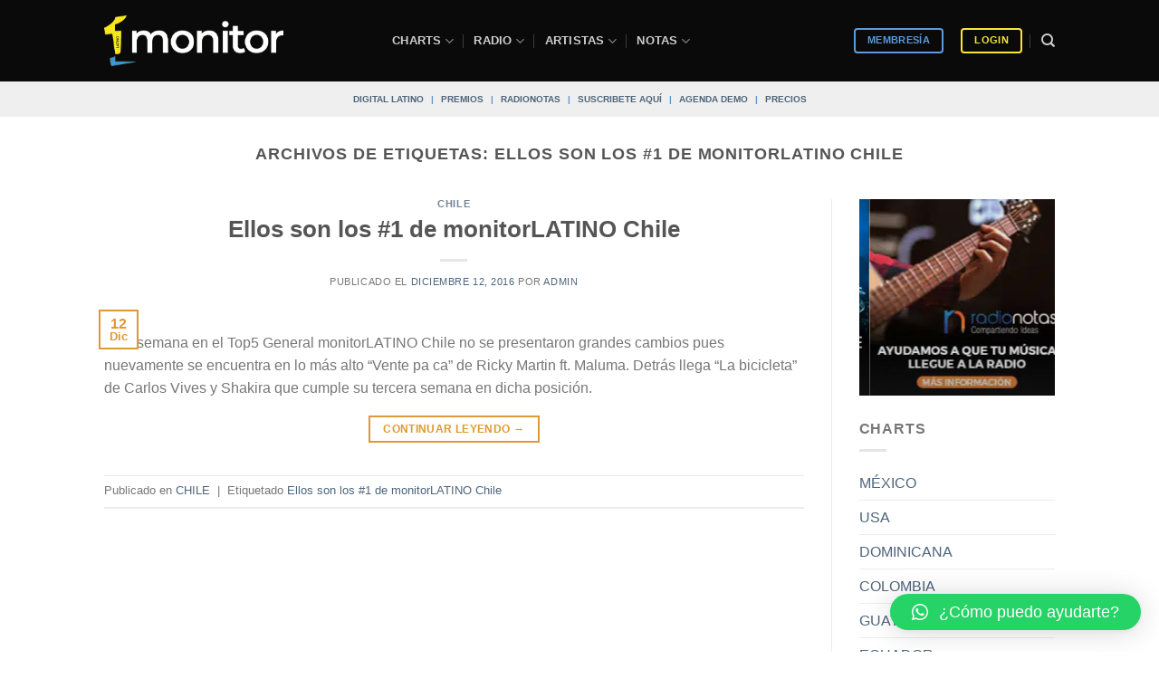

--- FILE ---
content_type: application/javascript
request_url: https://koi-3qnlh734k2.marketingautomation.services/koi?rf=&hn=monitorlatino.com&lg=en-US%40posix&sr=1280x720&cd=24&vr=2.4.1&se=1768946604083&ac=KOI-47PGGDM0TE&ts=1768946604&pt=NaN&pl=NaN&loc=https%3A%2F%2Fmonitorlatino.com%2Ftag%2Fellos-son-los-1-de-monitorlatino-chile%2F&tp=page&ti=Ellos%20son%20los%20%231%20de%20monitorLATINO%20Chile%20archivos%20-%20Sistema%20de%20monitoreo%20musical%20%7C%20monitorLATINO
body_size: -73
content:
window._ss.handleResponse({"isChatbotCapable":false,"trackingID":"202601|696ffbac05f3fc6b5b1c6e92","type":"page"});
